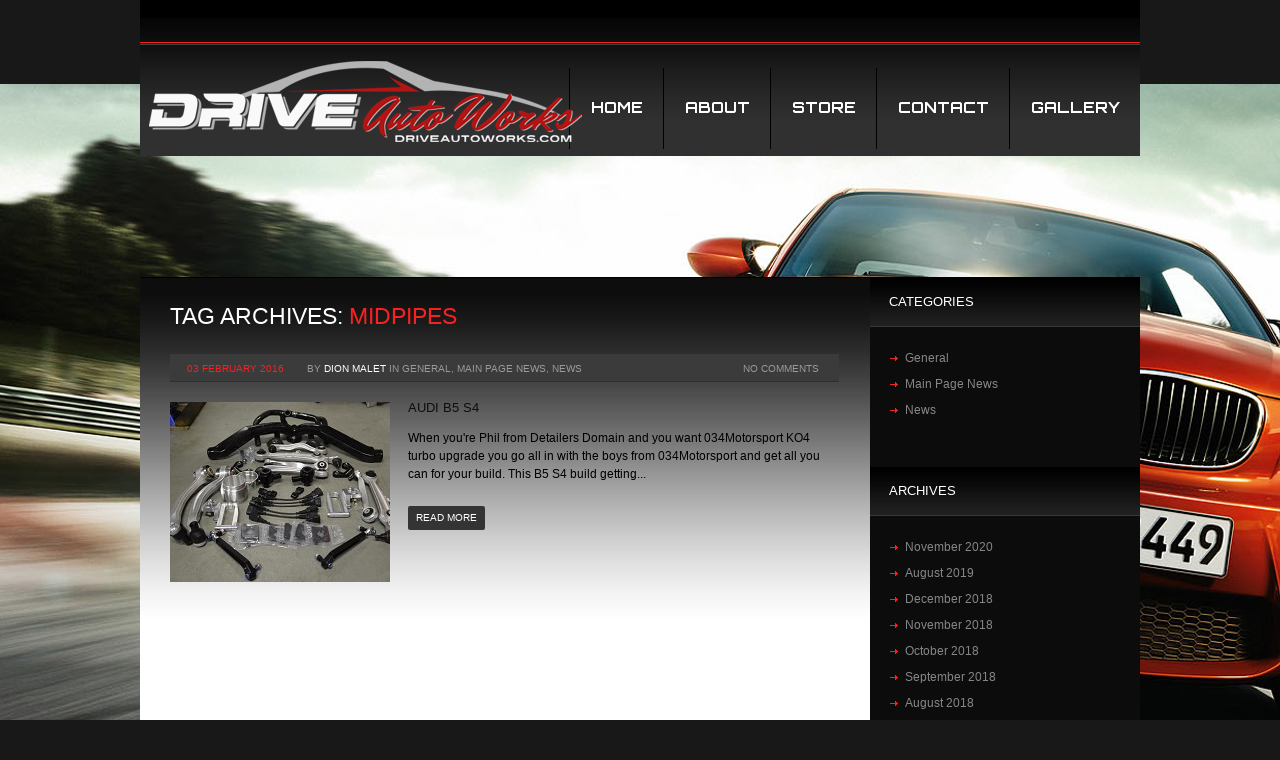

--- FILE ---
content_type: text/html; charset=UTF-8
request_url: https://www.driveautoworks.com/tag/midpipes/
body_size: 8182
content:
<!DOCTYPE html>
<!--[if lt IE 7 ]><html class="ie ie6" lang="en-US"> <![endif]-->
<!--[if IE 7 ]><html class="ie ie7" lang="en-US"> <![endif]-->
<!--[if IE 8 ]><html class="ie ie8" lang="en-US"> <![endif]-->
<!--[if IE 9 ]><html class="ie ie9" lang="en-US"> <![endif]-->
<!--[if (gt IE 9)|!(IE)]><!--><html lang="en-US"> <!--<![endif]-->
<head>
	<title>Tag Archive for &quot;midpipes&quot; | Drive Auto Works</title>
	<meta name="description" content=" &raquo; midpipes | " />
	<meta charset="UTF-8" />
	<meta name="viewport" content="width=device-width,initial-scale=1.0">
	<link rel="profile" href="https://gmpg.org/xfn/11" />
		<link rel="icon" href="https://www.driveautoworks.com/wp-content/themes/theme1869/favicon.ico" type="image/x-icon" />
		<link rel="pingback" href="https://www.driveautoworks.com/xmlrpc.php" />
	<link rel="alternate" type="application/rss+xml" title="Drive Auto Works" href="https://www.driveautoworks.com/feed/" />
	<link rel="alternate" type="application/atom+xml" title="Drive Auto Works" href="https://www.driveautoworks.com/feed/atom/" />
		<!--[if lt IE 8]>
		<div style=' clear: both; text-align:center; position: relative;'>
			<a href="http://www.microsoft.com/windows/internet-explorer/default.aspx?ocid=ie6_countdown_bannercode"><img src="https://storage.ie6countdown.com/assets/100/images/banners/warning_bar_0000_us.jpg" border="0" alt="" /></a>
		</div>
	<![endif]-->
	<link rel="stylesheet" type="text/css" media="all" href="https://www.driveautoworks.com/wp-content/themes/theme1869/css/normalize.css" />
	<link rel="stylesheet" type="text/css" media="all" href="https://www.driveautoworks.com/wp-content/themes/theme1869-child/style.css" />
	<link rel="stylesheet" type="text/css" media="all" href="https://www.driveautoworks.com/wp-content/themes/theme1869/css/prettyPhoto.css" />
	<link rel="stylesheet" type="text/css" media="all" href="https://www.driveautoworks.com/wp-content/themes/theme1869/css/cameraslideshow.css" />
	<link rel="stylesheet" type="text/css" media="all" href="https://www.driveautoworks.com/wp-content/themes/theme1869/css/skeleton.css" />
	<link rel="stylesheet" type="text/css" media="all" href="https://www.driveautoworks.com/wp-content/themes/theme1869/css/touchTouch.css" />
	<link rel="stylesheet" type="text/css" media="all" href="https://www.driveautoworks.com/wp-content/themes/theme1869/css/320.css" />
	<link rel="stylesheet" type="text/css" media="all" href="https://www.driveautoworks.com/wp-content/themes/theme1869/css/480.css" />
	<link rel="stylesheet" type="text/css" media="all" href="https://www.driveautoworks.com/wp-content/themes/theme1869/css/768.css" />
	<meta name='robots' content='max-image-preview:large' />
<link rel="alternate" type="application/rss+xml" title="Drive Auto Works &raquo; Feed" href="https://www.driveautoworks.com/feed/" />
<link rel="alternate" type="application/rss+xml" title="Drive Auto Works &raquo; Comments Feed" href="https://www.driveautoworks.com/comments/feed/" />
<link rel="alternate" type="application/rss+xml" title="Drive Auto Works &raquo; midpipes Tag Feed" href="https://www.driveautoworks.com/tag/midpipes/feed/" />
<script type="text/javascript">
/* <![CDATA[ */
window._wpemojiSettings = {"baseUrl":"https:\/\/s.w.org\/images\/core\/emoji\/14.0.0\/72x72\/","ext":".png","svgUrl":"https:\/\/s.w.org\/images\/core\/emoji\/14.0.0\/svg\/","svgExt":".svg","source":{"concatemoji":"https:\/\/www.driveautoworks.com\/wp-includes\/js\/wp-emoji-release.min.js?ver=6.4.2"}};
/*! This file is auto-generated */
!function(i,n){var o,s,e;function c(e){try{var t={supportTests:e,timestamp:(new Date).valueOf()};sessionStorage.setItem(o,JSON.stringify(t))}catch(e){}}function p(e,t,n){e.clearRect(0,0,e.canvas.width,e.canvas.height),e.fillText(t,0,0);var t=new Uint32Array(e.getImageData(0,0,e.canvas.width,e.canvas.height).data),r=(e.clearRect(0,0,e.canvas.width,e.canvas.height),e.fillText(n,0,0),new Uint32Array(e.getImageData(0,0,e.canvas.width,e.canvas.height).data));return t.every(function(e,t){return e===r[t]})}function u(e,t,n){switch(t){case"flag":return n(e,"\ud83c\udff3\ufe0f\u200d\u26a7\ufe0f","\ud83c\udff3\ufe0f\u200b\u26a7\ufe0f")?!1:!n(e,"\ud83c\uddfa\ud83c\uddf3","\ud83c\uddfa\u200b\ud83c\uddf3")&&!n(e,"\ud83c\udff4\udb40\udc67\udb40\udc62\udb40\udc65\udb40\udc6e\udb40\udc67\udb40\udc7f","\ud83c\udff4\u200b\udb40\udc67\u200b\udb40\udc62\u200b\udb40\udc65\u200b\udb40\udc6e\u200b\udb40\udc67\u200b\udb40\udc7f");case"emoji":return!n(e,"\ud83e\udef1\ud83c\udffb\u200d\ud83e\udef2\ud83c\udfff","\ud83e\udef1\ud83c\udffb\u200b\ud83e\udef2\ud83c\udfff")}return!1}function f(e,t,n){var r="undefined"!=typeof WorkerGlobalScope&&self instanceof WorkerGlobalScope?new OffscreenCanvas(300,150):i.createElement("canvas"),a=r.getContext("2d",{willReadFrequently:!0}),o=(a.textBaseline="top",a.font="600 32px Arial",{});return e.forEach(function(e){o[e]=t(a,e,n)}),o}function t(e){var t=i.createElement("script");t.src=e,t.defer=!0,i.head.appendChild(t)}"undefined"!=typeof Promise&&(o="wpEmojiSettingsSupports",s=["flag","emoji"],n.supports={everything:!0,everythingExceptFlag:!0},e=new Promise(function(e){i.addEventListener("DOMContentLoaded",e,{once:!0})}),new Promise(function(t){var n=function(){try{var e=JSON.parse(sessionStorage.getItem(o));if("object"==typeof e&&"number"==typeof e.timestamp&&(new Date).valueOf()<e.timestamp+604800&&"object"==typeof e.supportTests)return e.supportTests}catch(e){}return null}();if(!n){if("undefined"!=typeof Worker&&"undefined"!=typeof OffscreenCanvas&&"undefined"!=typeof URL&&URL.createObjectURL&&"undefined"!=typeof Blob)try{var e="postMessage("+f.toString()+"("+[JSON.stringify(s),u.toString(),p.toString()].join(",")+"));",r=new Blob([e],{type:"text/javascript"}),a=new Worker(URL.createObjectURL(r),{name:"wpTestEmojiSupports"});return void(a.onmessage=function(e){c(n=e.data),a.terminate(),t(n)})}catch(e){}c(n=f(s,u,p))}t(n)}).then(function(e){for(var t in e)n.supports[t]=e[t],n.supports.everything=n.supports.everything&&n.supports[t],"flag"!==t&&(n.supports.everythingExceptFlag=n.supports.everythingExceptFlag&&n.supports[t]);n.supports.everythingExceptFlag=n.supports.everythingExceptFlag&&!n.supports.flag,n.DOMReady=!1,n.readyCallback=function(){n.DOMReady=!0}}).then(function(){return e}).then(function(){var e;n.supports.everything||(n.readyCallback(),(e=n.source||{}).concatemoji?t(e.concatemoji):e.wpemoji&&e.twemoji&&(t(e.twemoji),t(e.wpemoji)))}))}((window,document),window._wpemojiSettings);
/* ]]> */
</script>
<link rel='stylesheet' id='twb-open-sans-css' href='https://fonts.googleapis.com/css?family=Open+Sans%3A300%2C400%2C500%2C600%2C700%2C800&#038;display=swap&#038;ver=6.4.2' type='text/css' media='all' />
<link rel='stylesheet' id='twbbwg-global-css' href='https://www.driveautoworks.com/wp-content/plugins/photo-gallery/booster/assets/css/global.css?ver=1.0.0' type='text/css' media='all' />
<style id='wp-emoji-styles-inline-css' type='text/css'>

	img.wp-smiley, img.emoji {
		display: inline !important;
		border: none !important;
		box-shadow: none !important;
		height: 1em !important;
		width: 1em !important;
		margin: 0 0.07em !important;
		vertical-align: -0.1em !important;
		background: none !important;
		padding: 0 !important;
	}
</style>
<link rel='stylesheet' id='wp-block-library-css' href='https://www.driveautoworks.com/wp-includes/css/dist/block-library/style.min.css?ver=6.4.2' type='text/css' media='all' />
<style id='classic-theme-styles-inline-css' type='text/css'>
/*! This file is auto-generated */
.wp-block-button__link{color:#fff;background-color:#32373c;border-radius:9999px;box-shadow:none;text-decoration:none;padding:calc(.667em + 2px) calc(1.333em + 2px);font-size:1.125em}.wp-block-file__button{background:#32373c;color:#fff;text-decoration:none}
</style>
<style id='global-styles-inline-css' type='text/css'>
body{--wp--preset--color--black: #000000;--wp--preset--color--cyan-bluish-gray: #abb8c3;--wp--preset--color--white: #ffffff;--wp--preset--color--pale-pink: #f78da7;--wp--preset--color--vivid-red: #cf2e2e;--wp--preset--color--luminous-vivid-orange: #ff6900;--wp--preset--color--luminous-vivid-amber: #fcb900;--wp--preset--color--light-green-cyan: #7bdcb5;--wp--preset--color--vivid-green-cyan: #00d084;--wp--preset--color--pale-cyan-blue: #8ed1fc;--wp--preset--color--vivid-cyan-blue: #0693e3;--wp--preset--color--vivid-purple: #9b51e0;--wp--preset--gradient--vivid-cyan-blue-to-vivid-purple: linear-gradient(135deg,rgba(6,147,227,1) 0%,rgb(155,81,224) 100%);--wp--preset--gradient--light-green-cyan-to-vivid-green-cyan: linear-gradient(135deg,rgb(122,220,180) 0%,rgb(0,208,130) 100%);--wp--preset--gradient--luminous-vivid-amber-to-luminous-vivid-orange: linear-gradient(135deg,rgba(252,185,0,1) 0%,rgba(255,105,0,1) 100%);--wp--preset--gradient--luminous-vivid-orange-to-vivid-red: linear-gradient(135deg,rgba(255,105,0,1) 0%,rgb(207,46,46) 100%);--wp--preset--gradient--very-light-gray-to-cyan-bluish-gray: linear-gradient(135deg,rgb(238,238,238) 0%,rgb(169,184,195) 100%);--wp--preset--gradient--cool-to-warm-spectrum: linear-gradient(135deg,rgb(74,234,220) 0%,rgb(151,120,209) 20%,rgb(207,42,186) 40%,rgb(238,44,130) 60%,rgb(251,105,98) 80%,rgb(254,248,76) 100%);--wp--preset--gradient--blush-light-purple: linear-gradient(135deg,rgb(255,206,236) 0%,rgb(152,150,240) 100%);--wp--preset--gradient--blush-bordeaux: linear-gradient(135deg,rgb(254,205,165) 0%,rgb(254,45,45) 50%,rgb(107,0,62) 100%);--wp--preset--gradient--luminous-dusk: linear-gradient(135deg,rgb(255,203,112) 0%,rgb(199,81,192) 50%,rgb(65,88,208) 100%);--wp--preset--gradient--pale-ocean: linear-gradient(135deg,rgb(255,245,203) 0%,rgb(182,227,212) 50%,rgb(51,167,181) 100%);--wp--preset--gradient--electric-grass: linear-gradient(135deg,rgb(202,248,128) 0%,rgb(113,206,126) 100%);--wp--preset--gradient--midnight: linear-gradient(135deg,rgb(2,3,129) 0%,rgb(40,116,252) 100%);--wp--preset--font-size--small: 13px;--wp--preset--font-size--medium: 20px;--wp--preset--font-size--large: 36px;--wp--preset--font-size--x-large: 42px;--wp--preset--spacing--20: 0.44rem;--wp--preset--spacing--30: 0.67rem;--wp--preset--spacing--40: 1rem;--wp--preset--spacing--50: 1.5rem;--wp--preset--spacing--60: 2.25rem;--wp--preset--spacing--70: 3.38rem;--wp--preset--spacing--80: 5.06rem;--wp--preset--shadow--natural: 6px 6px 9px rgba(0, 0, 0, 0.2);--wp--preset--shadow--deep: 12px 12px 50px rgba(0, 0, 0, 0.4);--wp--preset--shadow--sharp: 6px 6px 0px rgba(0, 0, 0, 0.2);--wp--preset--shadow--outlined: 6px 6px 0px -3px rgba(255, 255, 255, 1), 6px 6px rgba(0, 0, 0, 1);--wp--preset--shadow--crisp: 6px 6px 0px rgba(0, 0, 0, 1);}:where(.is-layout-flex){gap: 0.5em;}:where(.is-layout-grid){gap: 0.5em;}body .is-layout-flow > .alignleft{float: left;margin-inline-start: 0;margin-inline-end: 2em;}body .is-layout-flow > .alignright{float: right;margin-inline-start: 2em;margin-inline-end: 0;}body .is-layout-flow > .aligncenter{margin-left: auto !important;margin-right: auto !important;}body .is-layout-constrained > .alignleft{float: left;margin-inline-start: 0;margin-inline-end: 2em;}body .is-layout-constrained > .alignright{float: right;margin-inline-start: 2em;margin-inline-end: 0;}body .is-layout-constrained > .aligncenter{margin-left: auto !important;margin-right: auto !important;}body .is-layout-constrained > :where(:not(.alignleft):not(.alignright):not(.alignfull)){max-width: var(--wp--style--global--content-size);margin-left: auto !important;margin-right: auto !important;}body .is-layout-constrained > .alignwide{max-width: var(--wp--style--global--wide-size);}body .is-layout-flex{display: flex;}body .is-layout-flex{flex-wrap: wrap;align-items: center;}body .is-layout-flex > *{margin: 0;}body .is-layout-grid{display: grid;}body .is-layout-grid > *{margin: 0;}:where(.wp-block-columns.is-layout-flex){gap: 2em;}:where(.wp-block-columns.is-layout-grid){gap: 2em;}:where(.wp-block-post-template.is-layout-flex){gap: 1.25em;}:where(.wp-block-post-template.is-layout-grid){gap: 1.25em;}.has-black-color{color: var(--wp--preset--color--black) !important;}.has-cyan-bluish-gray-color{color: var(--wp--preset--color--cyan-bluish-gray) !important;}.has-white-color{color: var(--wp--preset--color--white) !important;}.has-pale-pink-color{color: var(--wp--preset--color--pale-pink) !important;}.has-vivid-red-color{color: var(--wp--preset--color--vivid-red) !important;}.has-luminous-vivid-orange-color{color: var(--wp--preset--color--luminous-vivid-orange) !important;}.has-luminous-vivid-amber-color{color: var(--wp--preset--color--luminous-vivid-amber) !important;}.has-light-green-cyan-color{color: var(--wp--preset--color--light-green-cyan) !important;}.has-vivid-green-cyan-color{color: var(--wp--preset--color--vivid-green-cyan) !important;}.has-pale-cyan-blue-color{color: var(--wp--preset--color--pale-cyan-blue) !important;}.has-vivid-cyan-blue-color{color: var(--wp--preset--color--vivid-cyan-blue) !important;}.has-vivid-purple-color{color: var(--wp--preset--color--vivid-purple) !important;}.has-black-background-color{background-color: var(--wp--preset--color--black) !important;}.has-cyan-bluish-gray-background-color{background-color: var(--wp--preset--color--cyan-bluish-gray) !important;}.has-white-background-color{background-color: var(--wp--preset--color--white) !important;}.has-pale-pink-background-color{background-color: var(--wp--preset--color--pale-pink) !important;}.has-vivid-red-background-color{background-color: var(--wp--preset--color--vivid-red) !important;}.has-luminous-vivid-orange-background-color{background-color: var(--wp--preset--color--luminous-vivid-orange) !important;}.has-luminous-vivid-amber-background-color{background-color: var(--wp--preset--color--luminous-vivid-amber) !important;}.has-light-green-cyan-background-color{background-color: var(--wp--preset--color--light-green-cyan) !important;}.has-vivid-green-cyan-background-color{background-color: var(--wp--preset--color--vivid-green-cyan) !important;}.has-pale-cyan-blue-background-color{background-color: var(--wp--preset--color--pale-cyan-blue) !important;}.has-vivid-cyan-blue-background-color{background-color: var(--wp--preset--color--vivid-cyan-blue) !important;}.has-vivid-purple-background-color{background-color: var(--wp--preset--color--vivid-purple) !important;}.has-black-border-color{border-color: var(--wp--preset--color--black) !important;}.has-cyan-bluish-gray-border-color{border-color: var(--wp--preset--color--cyan-bluish-gray) !important;}.has-white-border-color{border-color: var(--wp--preset--color--white) !important;}.has-pale-pink-border-color{border-color: var(--wp--preset--color--pale-pink) !important;}.has-vivid-red-border-color{border-color: var(--wp--preset--color--vivid-red) !important;}.has-luminous-vivid-orange-border-color{border-color: var(--wp--preset--color--luminous-vivid-orange) !important;}.has-luminous-vivid-amber-border-color{border-color: var(--wp--preset--color--luminous-vivid-amber) !important;}.has-light-green-cyan-border-color{border-color: var(--wp--preset--color--light-green-cyan) !important;}.has-vivid-green-cyan-border-color{border-color: var(--wp--preset--color--vivid-green-cyan) !important;}.has-pale-cyan-blue-border-color{border-color: var(--wp--preset--color--pale-cyan-blue) !important;}.has-vivid-cyan-blue-border-color{border-color: var(--wp--preset--color--vivid-cyan-blue) !important;}.has-vivid-purple-border-color{border-color: var(--wp--preset--color--vivid-purple) !important;}.has-vivid-cyan-blue-to-vivid-purple-gradient-background{background: var(--wp--preset--gradient--vivid-cyan-blue-to-vivid-purple) !important;}.has-light-green-cyan-to-vivid-green-cyan-gradient-background{background: var(--wp--preset--gradient--light-green-cyan-to-vivid-green-cyan) !important;}.has-luminous-vivid-amber-to-luminous-vivid-orange-gradient-background{background: var(--wp--preset--gradient--luminous-vivid-amber-to-luminous-vivid-orange) !important;}.has-luminous-vivid-orange-to-vivid-red-gradient-background{background: var(--wp--preset--gradient--luminous-vivid-orange-to-vivid-red) !important;}.has-very-light-gray-to-cyan-bluish-gray-gradient-background{background: var(--wp--preset--gradient--very-light-gray-to-cyan-bluish-gray) !important;}.has-cool-to-warm-spectrum-gradient-background{background: var(--wp--preset--gradient--cool-to-warm-spectrum) !important;}.has-blush-light-purple-gradient-background{background: var(--wp--preset--gradient--blush-light-purple) !important;}.has-blush-bordeaux-gradient-background{background: var(--wp--preset--gradient--blush-bordeaux) !important;}.has-luminous-dusk-gradient-background{background: var(--wp--preset--gradient--luminous-dusk) !important;}.has-pale-ocean-gradient-background{background: var(--wp--preset--gradient--pale-ocean) !important;}.has-electric-grass-gradient-background{background: var(--wp--preset--gradient--electric-grass) !important;}.has-midnight-gradient-background{background: var(--wp--preset--gradient--midnight) !important;}.has-small-font-size{font-size: var(--wp--preset--font-size--small) !important;}.has-medium-font-size{font-size: var(--wp--preset--font-size--medium) !important;}.has-large-font-size{font-size: var(--wp--preset--font-size--large) !important;}.has-x-large-font-size{font-size: var(--wp--preset--font-size--x-large) !important;}
.wp-block-navigation a:where(:not(.wp-element-button)){color: inherit;}
:where(.wp-block-post-template.is-layout-flex){gap: 1.25em;}:where(.wp-block-post-template.is-layout-grid){gap: 1.25em;}
:where(.wp-block-columns.is-layout-flex){gap: 2em;}:where(.wp-block-columns.is-layout-grid){gap: 2em;}
.wp-block-pullquote{font-size: 1.5em;line-height: 1.6;}
</style>
<link rel='stylesheet' id='contact-form-7-css' href='https://www.driveautoworks.com/wp-content/plugins/contact-form-7/includes/css/styles.css?ver=5.8.5' type='text/css' media='all' />
<link rel='stylesheet' id='bwg_fonts-css' href='https://www.driveautoworks.com/wp-content/plugins/photo-gallery/css/bwg-fonts/fonts.css?ver=0.0.1' type='text/css' media='all' />
<link rel='stylesheet' id='sumoselect-css' href='https://www.driveautoworks.com/wp-content/plugins/photo-gallery/css/sumoselect.min.css?ver=3.4.6' type='text/css' media='all' />
<link rel='stylesheet' id='mCustomScrollbar-css' href='https://www.driveautoworks.com/wp-content/plugins/photo-gallery/css/jquery.mCustomScrollbar.min.css?ver=3.1.5' type='text/css' media='all' />
<link rel='stylesheet' id='bwg_frontend-css' href='https://www.driveautoworks.com/wp-content/plugins/photo-gallery/css/styles.min.css?ver=1.8.19' type='text/css' media='all' />
<link rel='stylesheet' id='responsive-lightbox-swipebox-css' href='https://www.driveautoworks.com/wp-content/plugins/responsive-lightbox/assets/swipebox/swipebox.min.css?ver=2.4.6' type='text/css' media='all' />
<script type="text/javascript" src="https://www.driveautoworks.com/wp-content/themes/theme1869/js/jquery-1.7.2.min.js?ver=1.7.2" id="jquery-js"></script>
<script type="text/javascript" src="https://www.driveautoworks.com/wp-content/themes/theme1869/js/modernizr.js?ver=2.0.6" id="modernizr-js"></script>
<script type="text/javascript" src="https://www.driveautoworks.com/wp-content/themes/theme1869/js/superfish.js?ver=1.4.8" id="superfish-js"></script>
<script type="text/javascript" src="https://www.driveautoworks.com/wp-content/themes/theme1869/js/jquery.easing.1.3.js?ver=1.3" id="easing-js"></script>
<script type="text/javascript" src="https://www.driveautoworks.com/wp-content/themes/theme1869/js/jquery.prettyPhoto.js?ver=3.1.3" id="prettyPhoto-js"></script>
<script type="text/javascript" src="https://www.driveautoworks.com/wp-content/themes/theme1869/js/jquery.tools.min.js?ver=1.2.6" id="tools-js"></script>
<script type="text/javascript" src="https://www.driveautoworks.com/wp-content/themes/theme1869/js/jquery.mobilemenu.js?ver=1.0" id="mobilemenu-js"></script>
<script type="text/javascript" src="https://www.driveautoworks.com/wp-content/themes/theme1869/js/jquery.loader.js?ver=1.0" id="loader-js"></script>
<script type="text/javascript" src="https://www.driveautoworks.com/wp-includes/js/swfobject.js?ver=2.2-20120417" id="swfobject-js"></script>
<script type="text/javascript" src="https://www.driveautoworks.com/wp-content/themes/theme1869/js/slides.jquery.js?ver=1.1.9" id="slides-js"></script>
<script type="text/javascript" src="https://www.driveautoworks.com/wp-content/themes/theme1869/js/jquery.twitter.js?ver=1.0" id="twitter-js"></script>
<script type="text/javascript" src="https://www.driveautoworks.com/wp-content/themes/theme1869/js/jquery.flickrush.js?ver=1.0" id="flickr-js"></script>
<script type="text/javascript" src="https://www.driveautoworks.com/wp-content/themes/theme1869/js/touchTouch.jquery.js?ver=1.0" id="touch-js"></script>
<script type="text/javascript" src="https://www.driveautoworks.com/wp-content/themes/theme1869/js/si.files.js?ver=1.0" id="si_files-js"></script>
<script type="text/javascript" src="https://www.driveautoworks.com/wp-content/themes/theme1869/js/audiojs/audio.js?ver=1.0" id="audiojs-js"></script>
<script type="text/javascript" src="https://www.driveautoworks.com/wp-content/themes/theme1869/js/custom.js?ver=1.0" id="custom-js"></script>
<script type="text/javascript" src="https://www.driveautoworks.com/wp-content/themes/theme1869/js/camera.js?ver=1.3.3" id="camera-js"></script>
<script type="text/javascript" src="https://www.driveautoworks.com/wp-content/plugins/photo-gallery/booster/assets/js/circle-progress.js?ver=1.2.2" id="twbbwg-circle-js"></script>
<script type="text/javascript" id="twbbwg-global-js-extra">
/* <![CDATA[ */
var twb = {"nonce":"67db04edeb","ajax_url":"https:\/\/www.driveautoworks.com\/wp-admin\/admin-ajax.php","plugin_url":"https:\/\/www.driveautoworks.com\/wp-content\/plugins\/photo-gallery\/booster","href":"https:\/\/www.driveautoworks.com\/wp-admin\/admin.php?page=twbbwg_photo-gallery"};
var twb = {"nonce":"67db04edeb","ajax_url":"https:\/\/www.driveautoworks.com\/wp-admin\/admin-ajax.php","plugin_url":"https:\/\/www.driveautoworks.com\/wp-content\/plugins\/photo-gallery\/booster","href":"https:\/\/www.driveautoworks.com\/wp-admin\/admin.php?page=twbbwg_photo-gallery"};
/* ]]> */
</script>
<script type="text/javascript" src="https://www.driveautoworks.com/wp-content/plugins/photo-gallery/booster/assets/js/global.js?ver=1.0.0" id="twbbwg-global-js"></script>
<script type="text/javascript" src="https://www.driveautoworks.com/wp-content/plugins/photo-gallery/js/jquery.sumoselect.min.js?ver=3.4.6" id="sumoselect-js"></script>
<script type="text/javascript" src="https://www.driveautoworks.com/wp-content/plugins/photo-gallery/js/tocca.min.js?ver=2.0.9" id="bwg_mobile-js"></script>
<script type="text/javascript" src="https://www.driveautoworks.com/wp-content/plugins/photo-gallery/js/jquery.mCustomScrollbar.concat.min.js?ver=3.1.5" id="mCustomScrollbar-js"></script>
<script type="text/javascript" src="https://www.driveautoworks.com/wp-content/plugins/photo-gallery/js/jquery.fullscreen.min.js?ver=0.6.0" id="jquery-fullscreen-js"></script>
<script type="text/javascript" id="bwg_frontend-js-extra">
/* <![CDATA[ */
var bwg_objectsL10n = {"bwg_field_required":"field is required.","bwg_mail_validation":"This is not a valid email address.","bwg_search_result":"There are no images matching your search.","bwg_select_tag":"Select Tag","bwg_order_by":"Order By","bwg_search":"Search","bwg_show_ecommerce":"Show Ecommerce","bwg_hide_ecommerce":"Hide Ecommerce","bwg_show_comments":"Show Comments","bwg_hide_comments":"Hide Comments","bwg_restore":"Restore","bwg_maximize":"Maximize","bwg_fullscreen":"Fullscreen","bwg_exit_fullscreen":"Exit Fullscreen","bwg_search_tag":"SEARCH...","bwg_tag_no_match":"No tags found","bwg_all_tags_selected":"All tags selected","bwg_tags_selected":"tags selected","play":"Play","pause":"Pause","is_pro":"","bwg_play":"Play","bwg_pause":"Pause","bwg_hide_info":"Hide info","bwg_show_info":"Show info","bwg_hide_rating":"Hide rating","bwg_show_rating":"Show rating","ok":"Ok","cancel":"Cancel","select_all":"Select all","lazy_load":"0","lazy_loader":"https:\/\/www.driveautoworks.com\/wp-content\/plugins\/photo-gallery\/images\/ajax_loader.png","front_ajax":"0","bwg_tag_see_all":"see all tags","bwg_tag_see_less":"see less tags"};
/* ]]> */
</script>
<script type="text/javascript" src="https://www.driveautoworks.com/wp-content/plugins/photo-gallery/js/scripts.min.js?ver=1.8.19" id="bwg_frontend-js"></script>
<script type="text/javascript" src="https://www.driveautoworks.com/wp-content/plugins/responsive-lightbox/assets/swipebox/jquery.swipebox.min.js?ver=2.4.6" id="responsive-lightbox-swipebox-js"></script>
<script type="text/javascript" src="https://www.driveautoworks.com/wp-includes/js/underscore.min.js?ver=1.13.4" id="underscore-js"></script>
<script type="text/javascript" src="https://www.driveautoworks.com/wp-content/plugins/responsive-lightbox/assets/infinitescroll/infinite-scroll.pkgd.min.js?ver=6.4.2" id="responsive-lightbox-infinite-scroll-js"></script>
<script type="text/javascript" id="responsive-lightbox-js-before">
/* <![CDATA[ */
var rlArgs = {"script":"swipebox","selector":"lightbox","customEvents":"","activeGalleries":true,"animation":true,"hideCloseButtonOnMobile":false,"removeBarsOnMobile":false,"hideBars":true,"hideBarsDelay":5000,"videoMaxWidth":1080,"useSVG":true,"loopAtEnd":false,"woocommerce_gallery":false,"ajaxurl":"https:\/\/www.driveautoworks.com\/wp-admin\/admin-ajax.php","nonce":"416b45ebc0","preview":false,"postId":2027,"scriptExtension":false};
/* ]]> */
</script>
<script type="text/javascript" src="https://www.driveautoworks.com/wp-content/plugins/responsive-lightbox/js/front.js?ver=2.4.6" id="responsive-lightbox-js"></script>
<script type="text/javascript" src="https://www.driveautoworks.com/wp-content/plugins/grid-gallery-ready/src/GirdGallery/Colorbox/jquery-colorbox/jquery.colorbox-min.js" id="colorbox-frontend-js-js"></script>
<link rel="https://api.w.org/" href="https://www.driveautoworks.com/wp-json/" /><link rel="alternate" type="application/json" href="https://www.driveautoworks.com/wp-json/wp/v2/tags/669" /><link rel="EditURI" type="application/rsd+xml" title="RSD" href="https://www.driveautoworks.com/xmlrpc.php?rsd" />
<meta name="generator" content="WordPress 6.4.2" />

<style>
h1 { font: normal 26px/30px Arial, Helvetica, sans-serif;  color:; }
h2 { font: normal 23px/28px Arial, Helvetica, sans-serif;  color:; }
h3 { font: normal 13px/18px Arial, Helvetica, sans-serif;  color:; }
h4 { font: normal 13px/18px Arial, Helvetica, sans-serif;  color:; }
h5 { font: normal 12px/17px Arial, Helvetica, sans-serif;  color:; }
h6 { font: normal 10px/15px Arial, Helvetica, sans-serif;  color:; }
#main { font: normal 12px/18px Arial, Helvetica, sans-serif;  color:; }
</style>
	<!--[if lt IE 9]>
		<style type="text/css">
			.border {
				behavior:url(https://www.driveautoworks.com/wp-content/themes/theme1869-child/PIE.php)
			}
		</style>
	<![endif]-->
	<!--[if (gt IE 9)|!(IE)]><!-->
		<script src="https://www.driveautoworks.com/wp-content/themes/theme1869/js/jquery.mobile.customized.min.js" type="text/javascript"></script>
	<!--<![endif]-->
  
	<script type="text/javascript">
  	// initialise plugins
		jQuery(function(){
			// main navigation init
			jQuery('ul.sf-menu').superfish({
				delay:       900, 		// one second delay on mouseout 
				animation:   {opacity:'show',height:'show'}, // fade-in and slide-down animation
				speed:       'normal',  // faster animation speed 
				autoArrows:  false,   // generation of arrow mark-up (for submenu)
				dropShadows: false
			});
			
			// prettyphoto init
			jQuery("a[rel^='prettyPhoto']").prettyPhoto({
				animation_speed:'normal',
				slideshow:5000,
				autoplay_slideshow: false,
				overlay_gallery: true
			});
			
			// Initialize the gallery
			jQuery("#gallery .touch-item").touchTouch();
			
			
		});
		
		// Init for audiojs
		audiojs.events.ready(function() {
			var as = audiojs.createAll();
		});
		
		// Init for si.files
		SI.Files.stylizeAll();
		$(function(){
			$('.sf-menu > li').append('<span class="bg-menu"></span>');
			$('.recent-posts.pfolio li:nth-child(2n), .recent-posts.latest li:nth-child(4n), .recent-posts.services li:nth-child(3n), .popular_posts li:nth-child(4n)').addClass('nomargin');
			$('.featured-thumbnail a').append('<span class="stroke"></span>');
			$('.featured-thumbnail a').hover(
				function(){$(this).find('.stroke').stop().animate({opacity:1.0}, 350)},
				function(){$(this).find('.stroke').stop().animate({opacity:0}, 350)}
			);
		});
	</script>
	
	
	<!--[if (gt IE 9)|!(IE)]><!-->
	<script type="text/javascript">
		jQuery(function(){
			jQuery('.sf-menu').mobileMenu();
		})
	</script>
	<!--<![endif]-->
  
  
	
	<!-- Custom CSS -->
	  
  
  
  
	<style type="text/css">
				
				
		
	</style>
</head>

<body data-rsssl=1 class="archive tag tag-midpipes tag-669 cat-8-id cat-6-id cat-1-id">

<div id="main"><!-- this encompasses the entoire Web site -->
	<div class="content-box bot-indent z3">
		<header id="header">
			<div class="row-top">
				<div id="widget-header">
					<!-- Wigitized Header -->				</div><!--#widget-header-->
			</div>
			<div class="row-menu">
				<div class="logo">
				  											<a href="https://www.driveautoworks.com/" id="logo"><img src="https://www.driveautoworks.com/wp-content/uploads/2014/03/drive_logo1.png" alt="Drive Auto Works" title=""></a>
									  				  <p class="tagline"></p>
				</div>
				<nav class="primary">
				  <ul id="topnav" class="sf-menu"><li id="menu-item-205" class="menu-item menu-item-type-post_type menu-item-object-page menu-item-home menu-item-205"><a href="https://www.driveautoworks.com/">Home</a></li>
<li id="menu-item-21" class="menu-item menu-item-type-post_type menu-item-object-page menu-item-21"><a href="https://www.driveautoworks.com/about/">About</a></li>
<li id="menu-item-3663" class="menu-item menu-item-type-custom menu-item-object-custom menu-item-3663"><a href="http://drivemotorsports.com">STORE</a></li>
<li id="menu-item-17" class="menu-item menu-item-type-post_type menu-item-object-page menu-item-17"><a href="https://www.driveautoworks.com/contacts/">Contact</a></li>
<li id="menu-item-19" class="menu-item menu-item-type-post_type menu-item-object-page menu-item-19"><a href="https://www.driveautoworks.com/newgallery/">Gallery</a></li>
</ul>				</nav><!--.primary-->
			</div>
		</header>
	</div>
		<div class="content-box top-indent"><div class="primary_content_wrap">
	<div class="bg-dark right">
		<div class="container_12 clearfix">
			<div id="content" class="grid_9 right">
				<div class="inner">
					<h1 class="sp-title">Tag Archives: <span>midpipes</span></h1>
					<!-- displays the tag's description from the Wordpress admin -->
					
								<article id="post-2027" class="post-holder post-2027 post type-post status-publish format-standard has-post-thumbnail hentry category-general category-news category-uncategorized tag-89 tag-034motorsport tag-b5 tag-bracket tag-build tag-control-arm tag-delete tag-detailers-domain tag-downpipes tag-dvs tag-end tag-fueling tag-icm tag-kit tag-ko4 tag-limks tag-links tag-list tag-midpipes tag-mods tag-phil tag-rear tag-s4 tag-software tag-spider-hose tag-street-denstiy tag-subframe tag-sway-bar tag-turbo tag-upgrade tag-y-pipe cat-8-id cat-6-id cat-1-id">
				
				    					<div class="post-meta">
				<div class="fleft">
					<time datetime="2016-02-03T03:46">03 February 2016</time> by <a href="https://www.driveautoworks.com/author/dawadmin/" title="Posts by Dion Malet" rel="author">Dion Malet</a>					 
						 in 
						<span class="post-category"><a href="https://www.driveautoworks.com/category/general/" rel="tag">General</a>, <a href="https://www.driveautoworks.com/category/news/" rel="tag">Main Page News</a>, <a href="https://www.driveautoworks.com/category/uncategorized/" rel="tag">News</a></span>	
														</div>
				<div class="fright">
					<a href="https://www.driveautoworks.com/uncategorized/audi-b5-s4/#respond" class="comments-link" >No Comments</a>				</div>
			</div><!--.post-meta-->
				
				
				<div class="clearfix">
				
					
			<figure class="featured-thumbnail"><a href="https://www.driveautoworks.com/uncategorized/audi-b5-s4/"><img width="220" height="180" src="https://www.driveautoworks.com/wp-content/uploads/2016/02/AudiB5S43-220x180.jpg" class="attachment-post-thumbnail size-post-thumbnail wp-post-image" alt="" decoding="async" /></a></figure>
		
					
					<header class="entry-header">			
					
												
						<h2 class="entry-title"><a href="https://www.driveautoworks.com/uncategorized/audi-b5-s4/" title="Permalink to: Audi B5 S4">Audi B5 S4</a></h2>
						
											
					</header>
					
										
					<div class="post-content">
																		
							<div class="excerpt">
							
							
							When you're Phil from Detailers Domain and you want 034Motorsport KO4‬ ‪turbo‬ ‪‎upgrade‬ you go all in with the boys from ‪‎034Motorsport‬ and get all you can for your build. This ‪B5‬ ‪S4‬ build getting... 							
							</div>
							
							
												<a href="https://www.driveautoworks.com/uncategorized/audi-b5-s4/" class="button">Read more</a>
					</div>
					
									
				</div>
			</article>
						<!-- Posts navigation -->				</div><!--.inner-->
			</div><!--#content-->
			
			<aside id="sidebar" class="grid_3 right">
	<div class="dark-box">
			<div id="categories-3" class="widget"><h3>Categories</h3>
			<ul>
					<li class="cat-item cat-item-8"><a href="https://www.driveautoworks.com/category/general/">General</a>
</li>
	<li class="cat-item cat-item-6"><a href="https://www.driveautoworks.com/category/news/">Main Page News</a>
</li>
	<li class="cat-item cat-item-1"><a href="https://www.driveautoworks.com/category/uncategorized/">News</a>
</li>
			</ul>

			</div><div id="archives-3" class="widget"><h3>Archives</h3>
			<ul>
					<li><a href='https://www.driveautoworks.com/2020/11/'>November 2020</a></li>
	<li><a href='https://www.driveautoworks.com/2019/08/'>August 2019</a></li>
	<li><a href='https://www.driveautoworks.com/2018/12/'>December 2018</a></li>
	<li><a href='https://www.driveautoworks.com/2018/11/'>November 2018</a></li>
	<li><a href='https://www.driveautoworks.com/2018/10/'>October 2018</a></li>
	<li><a href='https://www.driveautoworks.com/2018/09/'>September 2018</a></li>
	<li><a href='https://www.driveautoworks.com/2018/08/'>August 2018</a></li>
	<li><a href='https://www.driveautoworks.com/2018/07/'>July 2018</a></li>
	<li><a href='https://www.driveautoworks.com/2018/06/'>June 2018</a></li>
	<li><a href='https://www.driveautoworks.com/2018/05/'>May 2018</a></li>
	<li><a href='https://www.driveautoworks.com/2018/04/'>April 2018</a></li>
	<li><a href='https://www.driveautoworks.com/2018/03/'>March 2018</a></li>
	<li><a href='https://www.driveautoworks.com/2018/02/'>February 2018</a></li>
	<li><a href='https://www.driveautoworks.com/2018/01/'>January 2018</a></li>
	<li><a href='https://www.driveautoworks.com/2017/12/'>December 2017</a></li>
	<li><a href='https://www.driveautoworks.com/2017/11/'>November 2017</a></li>
	<li><a href='https://www.driveautoworks.com/2017/10/'>October 2017</a></li>
	<li><a href='https://www.driveautoworks.com/2017/09/'>September 2017</a></li>
	<li><a href='https://www.driveautoworks.com/2017/08/'>August 2017</a></li>
	<li><a href='https://www.driveautoworks.com/2017/07/'>July 2017</a></li>
	<li><a href='https://www.driveautoworks.com/2017/06/'>June 2017</a></li>
	<li><a href='https://www.driveautoworks.com/2017/05/'>May 2017</a></li>
	<li><a href='https://www.driveautoworks.com/2017/04/'>April 2017</a></li>
	<li><a href='https://www.driveautoworks.com/2017/03/'>March 2017</a></li>
	<li><a href='https://www.driveautoworks.com/2017/02/'>February 2017</a></li>
	<li><a href='https://www.driveautoworks.com/2017/01/'>January 2017</a></li>
	<li><a href='https://www.driveautoworks.com/2016/12/'>December 2016</a></li>
	<li><a href='https://www.driveautoworks.com/2016/08/'>August 2016</a></li>
	<li><a href='https://www.driveautoworks.com/2016/07/'>July 2016</a></li>
	<li><a href='https://www.driveautoworks.com/2016/06/'>June 2016</a></li>
	<li><a href='https://www.driveautoworks.com/2016/05/'>May 2016</a></li>
	<li><a href='https://www.driveautoworks.com/2016/04/'>April 2016</a></li>
	<li><a href='https://www.driveautoworks.com/2016/03/'>March 2016</a></li>
	<li><a href='https://www.driveautoworks.com/2016/02/'>February 2016</a></li>
	<li><a href='https://www.driveautoworks.com/2016/01/'>January 2016</a></li>
	<li><a href='https://www.driveautoworks.com/2015/12/'>December 2015</a></li>
	<li><a href='https://www.driveautoworks.com/2015/11/'>November 2015</a></li>
	<li><a href='https://www.driveautoworks.com/2015/10/'>October 2015</a></li>
	<li><a href='https://www.driveautoworks.com/2015/09/'>September 2015</a></li>
	<li><a href='https://www.driveautoworks.com/2015/08/'>August 2015</a></li>
	<li><a href='https://www.driveautoworks.com/2015/07/'>July 2015</a></li>
	<li><a href='https://www.driveautoworks.com/2015/06/'>June 2015</a></li>
	<li><a href='https://www.driveautoworks.com/2015/03/'>March 2015</a></li>
	<li><a href='https://www.driveautoworks.com/2014/10/'>October 2014</a></li>
	<li><a href='https://www.driveautoworks.com/2014/04/'>April 2014</a></li>
			</ul>

			</div>	</div>
</aside><!--sidebar-->		</div>
			</div><!--.container-->
		</div><!--.primary_content_wrap-->
		<footer id="footer">
			<div id="back-top-wrapper">
				<p id="back-top">
					<a href="#top"></a>
				</p>
			</div>
			<div id="copyright">
								<div id="footer-text">
										
											Copyright © 2014 Drive Auto Works. All rights reserved. 														</div>
			</div>
		</footer>
	</div><!--.content-box-->
</div><!--#main-->
<link rel="stylesheet" type="text/css" href="https://www.driveautoworks.com/wp-content/plugins/grid-gallery-pro-one-site-licence/src/GridGalleryPro/Galleries/css/gridgallerypro.css"/>
<link rel="stylesheet" type="text/css" href="https://www.driveautoworks.com/wp-content/plugins/grid-gallery-pro-one-site-licence/src/GridGalleryPro/Galleries/css/icons-effects.css"/>
<script type="text/javascript" src="https://www.driveautoworks.com/wp-content/plugins/contact-form-7/includes/swv/js/index.js?ver=5.8.5" id="swv-js"></script>
<script type="text/javascript" id="contact-form-7-js-extra">
/* <![CDATA[ */
var wpcf7 = {"api":{"root":"https:\/\/www.driveautoworks.com\/wp-json\/","namespace":"contact-form-7\/v1"},"cached":"1"};
/* ]]> */
</script>
<script type="text/javascript" src="https://www.driveautoworks.com/wp-content/plugins/contact-form-7/includes/js/index.js?ver=5.8.5" id="contact-form-7-js"></script>
 <!-- this is used by many Wordpress features and for plugins to work properly -->
</body>
</html>
<!--
Performance optimized by W3 Total Cache. Learn more: https://www.boldgrid.com/w3-total-cache/

Page Caching using Disk: Enhanced (SSL caching disabled) 
Database Caching 23/51 queries in 0.055 seconds using Disk

Served from: www.driveautoworks.com @ 2026-02-02 12:59:43 by W3 Total Cache
-->

--- FILE ---
content_type: text/css
request_url: https://www.driveautoworks.com/wp-content/themes/theme1869/css/320.css
body_size: 2032
content:
/*  #Mobile (Portrait)
================================================== */
/* Note: Design for a width of 320px */

@media only screen and (max-width: 767px) {

body {
	background-size:100% auto;
	background-position:center 174px;
}

.content-box {max-width:320px;}
#main {padding:0;}
	
/*---------------------------------------- 
			Navigations
---------------------------------------- */
.row-menu {min-height:101px; padding-left: 20px; padding-right: 20px;}
/* Primary navigation */
nav.primary {
	clear:both;
	width:auto;
	margin:0;
	text-align:center;
	padding:0 0 20px 0;
	top:0;
	left:0;
	right:0;
	position: relative;
	width: 100%;
}
.select-menu {display: block !important;}
.sf-menu {display:none;}

/* Logo */
.logo {
	top:5px;
	left:10px;
	width: auto;
}

/* Header widget */
#widget-header {padding:9px 10px 9px 10px;}
	.widget-header ul li,
	.widget-header ul li a {
		font-size:10px;
		line-height:15px;
	}
	.widget-header ul li {
		margin:0 5% 0 0px;
		width:45%;
	}

/*----------------------------------------  
				Slider
---------------------------------------- */
#slider-wrapper {
	width:100%;
	height:168px;
}
	.slider-container{
		height:168px;
		width:480px;
		margin-left:-240px;	
	}

.camera_caption,
.camera_wrap .camera_pag,
.camera_commands_container,
.camera_commands   {
	width:320px;
	margin-left:-160px;
}
	.camera_caption {margin:0px;}
	
	.camera_caption > div {display:none;}
	
	.camera_pag_ul li img, .camera_pag_ul .thumb_arrow  {display:none!important;}
	
	.camera_commands,
	.camera_commands_container	{
		top:50%;
		margin-top:-20px;
	}
	
	.camera_wrap .camera_pag {bottom:5px;}
/*----------------------------------------  
				Pagenavi
---------------------------------------- */
.margin-left {margin-left:0px!important;}
.margin-right {margin-right:5px!important;}

.pagenavi a.button {padding:4px 3px 5px 3px!important;}
	
.pagenavi span, .pagenavi a {margin: 2px 7px 2px 0;}
/*----------------------------------------  
					Misc
---------------------------------------- */
body.home .bot-indent {margin-bottom:0px;}
body.home .top-indent {margin-top:0px;}
.bot-indent {margin-bottom:80px;}
.left-content-area {padding:24px 0px 24px 0;}
.inner,
#content.left .inner  {padding:24px 0px 20px 0;}

.bg-dark,
.bg-dark.left {background:none;}

.dark-box {
	background:#0c0c0c;
	margin:0 -10px 0px -10px;
	padding:0 10px 30px 10px;
}
	
	
.light-box {margin:0 -10px;}
.bg-dark.left .light-box {margin:0 -10px;}
.light-box .content-inner {padding:24px 10px 30px 10px;}

h3,
.light-box .content-inner h3,
.bg-dark.left .light-box .content-inner h3,
.bg-dark.left h3   {
	margin-right:-10px; 
	margin-left:-10px;
	padding-left:10px;
}

.light-box h3,
.bg-dark.left .light-box h3 {
	margin-right:0px; 
	margin-left:0px;
	padding-left:10px;
}

/*----------------------------------------  
					Tabs
---------------------------------------- */
.tabs .tab-menu {
	margin:0 -10px 0 -10px;
	padding:15px 10px 15px 10px;
}
.tabs .tab-menu li {margin: 0 10px 0 0;}
.tabs .tab {margin:0px; padding: 20px 0 0px 0px;}
/*----------------------------------------  
				Recebt Post Tabs
---------------------------------------- */
.recent-posts.latest li,
.popular_posts li {
	width:100%;
	margin:0 0px 20px 0;
}
	.recent-posts.latest li .featured-thumbnail,
	.recent-posts.latest li .featured-thumbnail img,
	.popular_posts li .featured-thumbnail,
	.popular_posts li .featured-thumbnail img {
		width:100%;
		height:auto;
	}
/*----------------------------------------
				 Post
---------------------------------------- */
.featured-thumbnail {
	width:100%;
	height:auto;
	float:none;
	margin-right:0px;
}
	.featured-thumbnail img {
		width:100%;
		height:auto;
	}

.featured-thumbnail.large {}

.post-content {padding:0;}

.latestpost.smallimg .featured-thumbnail,
#sidebar .post_list .featured-thumbnail,
#sidebar .latestpost.smallimg .featured-thumbnail {
	float:left;
	width:90px;
	height:auto;
	margin:3px 10px 5px 0;
}
/* Meta information for post */
.post-meta {padding:7px 10px 5px 10px;}
.post-meta time {display:block; margin:0px;}

.post-meta .fleft,
#sidebar .latestpost .post-meta .fleft {float:left; width:65%;}

.post-meta .fright,
#sidebar .latestpost .post-meta .fright {float:right; width:30%; text-align:right;}

.latestpost li h4 {margin-bottom:5px;}
.latestpost li .excerpt {margin-bottom:7px;}


/* Comments */

#commentform input[type="text"],
#commentform textarea {
	width:100%;
}

/* Comment Form */
.commentlist ul.children {margin-left:0;}	

/* Related Posts */
.related-posts li {
	width:auto;
	float:none;
	display:block;
	margin:0 0 5px 0;
}
.related-posts li:first-child {margin-left:0;}
.related-posts li .featured-thumbnail {display:none;}

/* Recent from Gallery*/
.recent-posts.pfolio li {
	width:146px;
	margin:0 8px 3px 0;
	display:inline-block;
}
	.recent-posts.pfolio li .featured-thumbnail {
		width:100%;
		height:auto;
	}
/* Team */
.recent-posts.team li {
	float:none;
	width:100%;
	margin:0 0 20px 0;
}
	.recent-posts.team li .featured-thumbnail {
		width:120px;
		height:auto;
		overflow:hidden;
		float:left;
		margin:3px 18px 5px 0;
	}

/* Services */
.recent-posts.services li {
	width:100%;
	margin:0 0 5px 0;
}
	.recent-posts.services li .featured-thumbnail {
		float:none;
		display:block;
		margin:0 0 5px;
	}
	
/* Testimonials list*/
article.testimonial, 
.single article.testimonial {padding:15px; background-position:143px 10px;}

article.testimonial .featured-thumbnail, 
.single article.testimonial .featured-thumbnail,
article.testimonial .featured-thumbnail img, 
.single article.testimonial .featured-thumbnail img {
	width:120px;
	height:100px;
}
article.testimonial .featured-thumbnail, 
.single article.testimonial .featured-thumbnail {float:left;}

/* Images */
.frame.alignleft,
.frame.alignright,
.frame.alignnone {
	margin-right:0;
	width:284px;
}
.frame.alignleft img,
.frame.alignright img,
.frame.alignnone img	{
	width:100%;
	height:auto;
}


/* Address */
.address dt {
	width:auto;
	margin:0 0 20px 0;
	padding:0 0 0 55px;
	font-size:12px;
	float:none;
}
.address dd {
	float:none;
	width:auto;
	padding:0 0 0 43px;
	margin:0 0 20px 0;
}
	.address dd span {width:100px;}


/*----------------------------------------
				Portfolio
---------------------------------------- */
/* Default layout 3 columns */
#gallery .portfolio li {
	width:300px;
	margin:0 0px 30px 0;
	float:none;
}
	#gallery .portfolio li a.image-wrap {
		width:300px;
		height:197px;
	}
		#gallery .portfolio li a.image-wrap img {
			width:100%;
			height:auto;
		}
/* 1 column portfolio*/
#gallery.one_column .portfolio li {
	width:300px;
	margin:0 0px 30px 0;
	float:none;
}
#gallery.one_column .portfolio li a.image-wrap {
	width:300px;
	height:196px;
	float:none;
	margin-left:0px;
	margin-bottom:15px;
}

/* 2 columns portfolio*/
#gallery.two_columns .portfolio li {
	width:300px;
	margin:0 0 30px 0;
	float:none;
}
	#gallery.two_columns .portfolio li a.image-wrap {
		width:300px;
		height:196px;
	}
	
/* 4 columns portfolio*/
#gallery.four_columns .portfolio li {
	width:300px;
	margin:0 0 30px 0;
	float:none;
}
	#gallery.four_columns .portfolio li a.image-wrap {
		width:300px;
		height:198px;
	}


/*----------------------------------------
				Post Formats
---------------------------------------- */

/* Image Post Format */
.image-post-format img {
	width:100%;
	overflow:hidden;
}

/* Gallery Post Format */
.slides_container_gallery {
	width:300px;
	height:150px;
}
	.slides_container_gallery .g_item {width:300px;}	

/* Audio Format Type */
.audiojs .scrubber {width:130px;}

	
	
/* Google Map */
.google-map {
	position: relative;
	padding-bottom: 46.25%;
	height: 0;
	overflow: hidden;
	margin:0 0 2% 0;
}
.google-map iframe,  
.google-map object,  
.google-map embed {
	position: absolute;
	top: 0;
	left: 0;
	width: 100%;
	height: 100%;
}
/*---------------------------------------
				 404
---------------------------------------- */
.error404-num {font-size:170px; padding-top:0px;}
#error404 hgroup {padding-top:0px;}
#error404 hgroup h1, 
#error404 hgroup h2 {color:#0e0e0e;}
		
/*----------------------------------------
				Sidebar
---------------------------------------- */
#searchform .searching {width:235px;}

/* Flickr widget */
.flickrImages a,
.flickrImages a:hover {
	width:49px;
	height:49px;
}
	.flickrImages a img {
		width:49px;
		height:auto;
	}
	

.banners-holder li img{
	width:147px;
	height:auto;
}
/*----------------------------------------
				Footer
---------------------------------------- */
nav.footer {
	float:none;
	text-align:center;
	padding:0 0 10px 0;
}
	nav.footer ul li {
		float:none; 
		display:inline-block;
		margin:0 5px;
	}

#footer-text {
	width:auto;
	float:none;
	text-align:center;
}

}